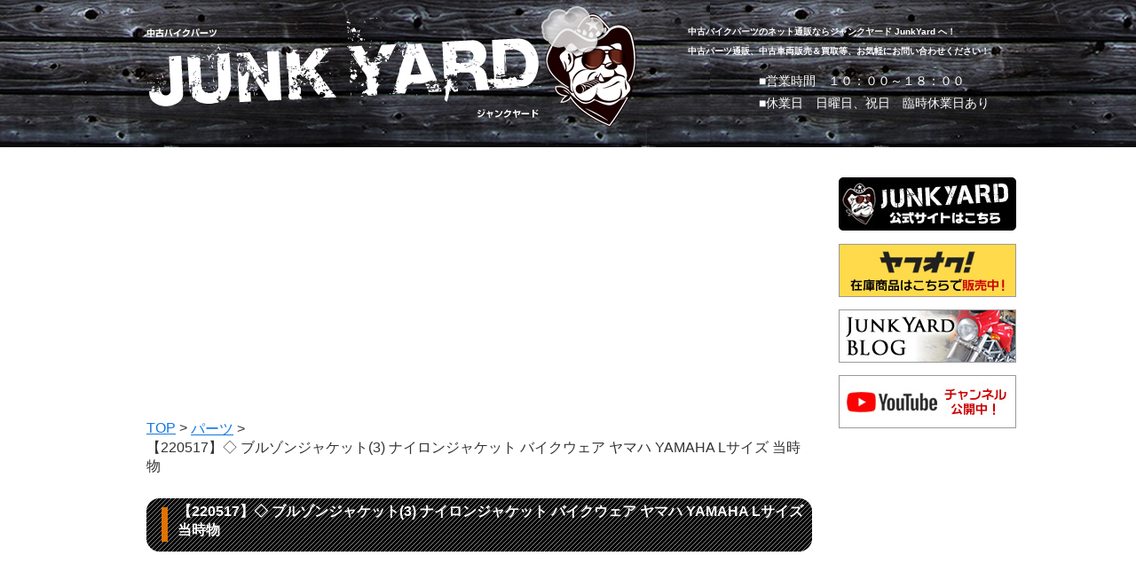

--- FILE ---
content_type: text/html; charset=UTF-8
request_url: https://junkyard-parts.com/parts/d629d8dcaa2b1c6-52958712.html
body_size: 16407
content:
<!DOCTYPE html>
<html lang="ja">
<head>
<meta charset="UTF-8">
<title>【220517】◇ ブルゾンジャケット(3) ナイロンジャケット バイクウェア ヤマハ YAMAHA Lサイズ 当時物 &#8211; 中古バイクパーツ通販・買取　ジャンクヤード鳥取　JunkYard</title>
<meta name="google-site-verification" content="SScP9ZzzVFCNz80iADxuVsWPnhyt8-wgUEqF-KeRC10" />
<meta name="Keywords" content="スズキ,junkyard,ジャンクヤード,バイク,パーツ,鳥取,販売,買取,中古,通販">
<meta name="Description" content="鳥取にあるJunkYard ジャンクヤードでは中古バイクパーツ買取りネット通販等をしております。お気軽にお問い合わせください！">
<meta name="Author" content="中古バイクパーツ通販　ジャンクヤード鳥取">
<meta name="Copyright" content="中古バイクパーツ通販　ジャンクヤード鳥取">
<meta http-equiv="content-style-type" content="text/css">
<meta http-equiv="content-script-type" content="text/javascript">
<link rel="stylesheet" href="/css/index.css" type="text/css">
<link rel="stylesheet" href="/css/product_list.css" type="text/css">

<link href="https://use.fontawesome.com/releases/v5.0.8/css/all.css" rel="stylesheet">

<script type="text/javascript" src="https://junkyard-parts.com/js/jquery-1.7.2.min.js"></script>
<script type='text/javascript' src='https://junkyard-parts.com/js/jquery.dcmegamenu.1.3.3.js'></script>
<script type='text/javascript' src='https://junkyard-parts.com/js/jquery.hoverIntent.minified.js'></script>
<script data-ad-client="ca-pub-2962661899207840" async src="https://pagead2.googlesyndication.com/pagead/js/adsbygoogle.js"></script>
</head>
<body>
<script type="text/javascript" src="https://junkyard-parts.com/js/jquery.auderoSmokeEffect.js"></script>
<script>$(document).ready(function(){$("#back-top").hide();$(function () {$(window).scroll(function () {if ($(this).scrollTop() > 100) {$('#back-top').fadeIn();} else {$('#back-top').fadeOut();}});$('#back-top a').click(function () {$('body,html').animate({scrollTop: 0}, 800);return false;});});});</script>

<script>$(document).ready(function(){$("#back-top2").hide();$(function () {$(window).scroll(function () {if ($(this).scrollTop() > 100) {$('#back-top2').fadeIn();} else {$('#back-top2').fadeOut();}});$('#back-top2 a');});});</script>

<script>$(document).ready(function(){$("#back-top3").hide();$(function () {$(window).scroll(function () {if ($(this).scrollTop() > 100) {$('#back-top3').fadeIn();} else {$('#back-top3').fadeOut();}});$('#back-top3 a');});});</script>


<script>!function(d,s,id){var js,fjs=d.getElementsByTagName(s)[0];if(!d.getElementById(id)){js=d.createElement(s);js.id=id;js.src="//platform.twitter.com/widgets.js";fjs.parentNode.insertBefore(js,fjs);}}(document,"script","twitter-wjs");</script>


<script>$(window).load(function () {$("#smoke").auderoSmokeEffect({imagePath: "https://junkyard-parts.com/img/cloud.png",repeat: 500,posX: 480,posY: 100,pause: 0});});</script>
<script type="text/javascript">$(document).ready(function($){$('#mega-menu-4').dcMegaMenu({rowItems: '3',speed: 'fast',effect: 'fade'});});</script>

<div id="wrapper">
<div id="header">
<h1 class="logo"><a href="https://junkyard-parts.com/" data-wpel-link="internal"><img id="smoke" src="https://junkyard-parts.com/img/logo.png" alt="中古バイクパーツのネット通販ならジャンクヤードへ！"></a></h1>
<h2>中古バイクパーツのネット通販ならジャンクヤード JunkYard へ！<br>
中古パーツ通販、中古車両販売＆買取等、お気軽にお問い合わせください！ </h2>

<!--
<div class="header_mail"><a href="/form" data-wpel-link="internal"><img src="https://junkyard-parts.com/img/bt_mail.png" alt="中古バイクパーツのネット通販ジャンクヤードへのお問い合わせはこちら" class="over1" style="opacity: 1;"></a></div>-->

<h3>■営業時間　１０：００～１８：００
<br />■休業日　日曜日、祝日　臨時休業日あり</h3>

<!--
<div class="header_tel"><img src="https://junkyard-parts.com/img/header_tel.png" alt="中古バイクパーツのネット通販ジャンクヤードへのお問い合わせはこちら"></div>
-->

<div class="white">  
<ul id="mega-menu-4" class="mega-menu">
	<li><a href="https://junkyard-parts.com" data-wpel-link="internal">ホーム</a></li>
	<li><a href="#">車種別</a>
		<ul>
		<li><a href="https://junkyard-parts.com/./honda" data-wpel-link="internal"><img src="https://junkyard-parts.com/img/maker_list1.jpg" alt="ホンダ"></a></li>
		<li><a href="https://junkyard-parts.com/./yamaha" data-wpel-link="internal"><img src="https://junkyard-parts.com/img/maker_list2.jpg" alt="ヤマハ"></a></li>
		<li><a href="https://junkyard-parts.com/./kawasaki" data-wpel-link="internal"><img src="https://junkyard-parts.com/img/maker_list3.jpg" alt="カワサキ"></a></li>
		<li><a href="https://junkyard-parts.com/./suzuki" data-wpel-link="internal"><img src="https://junkyard-parts.com/img/maker_list4.jpg" alt="スズキ"></a></li>
		<li><a href="https://junkyard-parts.com/./foreign" data-wpel-link="internal"><img src="https://junkyard-parts.com/img/maker_list5.jpg" alt="外車"></a></li>
		<li><a href="https://junkyard-parts.com/./etc" data-wpel-link="internal"><img src="https://junkyard-parts.com/img/maker_list6.jpg" alt="その他"></a></li>
		</ul>
	</li>
	<li><a href="http://blog.junkyard-parts.com/" target="blank" data-wpel-link="external" rel="external noopener noreferrer">ブログ</a></li>

	<li><a href="/form2" data-wpel-link="internal"><span class="form2">買取査定フォーム</span></a></li>
</ul>
</div><!-- /white -->
<div class="search">
	<form action="https://junkyard-parts.com/" method="GET">
	<input type="text" name="s" id="s" value="">
	<input type="image" value="商品検索" src="https://junkyard-parts.com/img/bt_search.png" id="search">
	</form>
 
</div>


</div><!-- /header -->


</div><!-- /wrapper -->


<div class="item_wrapper">
<div class="left_ad">

<script type="text/javascript">
window.onload = function() {
  var popup = document.getElementById('js-popup');
  if(!popup) return;
  popup.classList.add('is-show');

  var blackBg = document.getElementById('js-black-bg');
  var closeBtn = document.getElementById('js-close-btn');

  closePopUp(blackBg);
  closePopUp(closeBtn);

  function closePopUp(elem) {
    if(!elem) return;
    elem.addEventListener('click', function() {
      popup.classList.remove('is-show');
    })
  }
}
</script>


</div>

<!--
<div class="popup" id="js-popup">
  <div class="popup-inner">
    <div class="close-btn" id="js-close-btn"><i class="fas fa-times"></i></div>
    <a href="https://auctions.yahoo.co.jp/seller/junkyard069" target="_blank" data-wpel-link="external" rel="external noopener noreferrer"><img src="https://junkyard-parts.com/img/top_link02.jpg" alt="品切れ表示"></a>

<div class="yahoo_ad">    
<script type="text/javascript" src="//s.liveads.jp/js/widget.js" charset="utf-8"></script>
</div>

  </div>
  <div class="black-background" id="js-black-bg"></div>
</div>
-->


<div id="item_content">

		<script async src="https://pagead2.googlesyndication.com/pagead/js/adsbygoogle.js?client=ca-pub-5531587292410230"
     crossorigin="anonymous"></script>
<ins class="adsbygoogle"
     style="display:block; text-align:center;"
     data-ad-layout="in-article"
     data-ad-format="fluid"
     data-ad-client="ca-pub-5531587292410230"
     data-ad-slot="5866999450"></ins>
<script>
     (adsbygoogle = window.adsbygoogle || []).push({});
</script>
	
	
	
<ul id="detail_breadcrumbs">
	<li><a href="https://junkyard-parts.com" data-wpel-link="internal">TOP</a>&#32;&gt;</li>
	<li><a href="https://junkyard-parts.com/./parts" data-wpel-link="internal">パーツ</a>&#32;&gt;&#32;</li>	<li>【220517】◇ ブルゾンジャケット(3) ナイロンジャケット バイクウェア ヤマハ YAMAHA Lサイズ 当時物</li>
</ul>
	

	

<h4 class="product_name">【220517】◇ ブルゾンジャケット(3) ナイロンジャケット バイクウェア ヤマハ YAMAHA Lサイズ 当時物</h4>

<div class="long_ad3">
<script async src="https://pagead2.googlesyndication.com/pagead/js/adsbygoogle.js"></script>
<!-- blog用　横長バナー -->
<ins class="adsbygoogle"
     style="display:inline-block;width:728px;height:90px"
     data-ad-client="ca-pub-5531587292410230"
     data-ad-slot="9692147212"></ins>
<script>
(adsbygoogle = window.adsbygoogle || []).push({});
</script>
</div>


<div class="detail_area">
<p><img src="https://junkyard-parts.com/wp-content/uploads/d629d8dcaa2b1c6.52958712-e10c9322215ce381a6439e41b148677e.jpg"></p><p><img src="https://junkyard-parts.com/wp-content/uploads/d629d8dcaa2b1c6.52958712-602464a5c23aad9a54f704cc07943393.jpg"></p><p><img src="https://junkyard-parts.com/wp-content/uploads/d629d8dcaa2b1c6.52958712-f6e83452ec1ac06a950897b9a323e140.jpg"></p><p><img src="https://junkyard-parts.com/wp-content/uploads/d629d8dcaa2b1c6.52958712-007d4aa8c28503b127160be0c04d67b3.jpg"></p><p><img src="https://junkyard-parts.com/wp-content/uploads/d629d8dcaa2b1c6.52958712-842d8752a36d086bc9dec3f68457355c.jpg"></p><p><img src="https://junkyard-parts.com/wp-content/uploads/d629d8dcaa2b1c6.52958712-111587cfd533a7e4ff5a6b5c31cc0e96.jpg"></p><p><img src="https://junkyard-parts.com/wp-content/uploads/d629d8dcaa2b1c6.52958712-4bac01ba1f8840df59a32cf7d5c1fa87.jpg"></p><p><img src="https://junkyard-parts.com/wp-content/uploads/d629d8dcaa2b1c6.52958712-20a63ac9ed544f96f239792a8e778ff3.jpg"></p><p>&nbsp;</p>
<table style="width: 656px" border="0" width="672" cellspacing="8" cellpadding="4" bgcolor="#ffffff">
<tbody>
<tr>
<td style="width: 656px" bgcolor="#ffffff">
<table style="width: 101.115%" width="100%" cellspacing="2" cellpadding="4" bgcolor="#ff9900">
<tbody>
<tr>
<td style="width: 100%" align="left" bgcolor="#ff9900"><font size="4" color="#000"><strong>商品説明</strong></font></td>
</tr>
<tr>
<td style="width: 100%" align="left" bgcolor="#fce5cd">
<p><p>長期保管品です。<br />劣化、色あせ、シミ等有。<br />見落としなどあるかもしれません。<br />写真のセットです。<br />ご理解の上入札お願い致します。</p>
</p>
<p><p>ジャンクにて。</p>
</p>
<p>・下記ご理解の上入札お願いします。<br />※状態は写真でよく見て頂き判断お願いします。<br />※傷、錆、凹み、使用感、汚れ 等、現状品です。<br />※動作保証はありません。OH、整備、補修前提でお考えください。<br />※写真に写っていない、傷や破損、内部損傷等の見落としがある場合もあります。<br />※ベアリング、ゴム類、シャフト、真鍮等摩耗や劣化する物は交換前提でお願いします。<br />※当社は中古商品をすべてジャンク品と致します。<br />※<a href="http://auctions.yahoo.co.jp/html/profile/junkyard069.html" data-wpel-link="external" target="_blank" rel="external noopener noreferrer"><span style="color: #ff0000"><strong>ストア情報</strong></span></a>を確認＆ご理解の上、入札お願いします。</p>
</td>
</tr>
</tbody>
</table>
</td>
</tr>
<tr>
<td style="width: 656px" bgcolor="#ffffff">
<table width="100%" cellspacing="2" cellpadding="4" bgcolor="#ff9900">
<tbody>
<tr>
<td align="left" bgcolor="#ff9900"><font size="4" color="#000"><strong>発送詳細</strong></font></td>
</tr>
<tr>
<td align="left" bgcolor="#fce5cd">
<p>送料は &#8220;配送方法と送料&#8221; 参照。</p>
</td>
</tr>
</tbody>
</table>
</td>
</tr>
</tbody>
</table>
<div style="text-align: center">&nbsp;</div>
<div style="text-align: center"></div>
<div style="text-align: center"></div>
<div style="text-align: center">&nbsp;</div>
<p><BR><BR><BR><BR><BR><BR>      <FONT style="font-weight:bold">※ ストア対応の一括出品ツール</FONT>      <FONT COLOR="#1d72f1" style="font-weight:bold;font-size: 25px">        <a href="http://app.auctool.com" target="_blank" rel="noopener noreferrer external" data-wpel-link="external">「オークツール AUCTOOL」</a>      </FONT>      <FONT style="font-weight:bold">で出品されています</FONT>      <BR><BR><BR><BR><BR></p>


	
<!--
	
<div id="back-top_area">

<p id="back-top2" style="display: none;"><a href="https://auctions.yahoo.co.jp/seller/junkyard069" target="_blank" data-wpel-link="external" rel="external noopener noreferrer"><span></span></a>
</p>

</div>

	-->
	

</div><!-- /detail_area -->
	

	
		<div id="footer">


		<ul class="footer_menu">
			<li><a href="https://junkyard-parts.com/" data-wpel-link="internal">ホーム</a></li>
			<li><a href="https://junkyard-parts.com/blog" target="blank" data-wpel-link="internal">ブログ</a></li>
			<li><a href="/form" data-wpel-link="internal">お問い合わせ</a></li>
			<li><a href="/form2" data-wpel-link="internal">買い取りフォーム</a></li>
			<li><a href="/link" data-wpel-link="internal">便利情報</a></li>
		</ul>

		中古バイクパーツ通販・買取　ジャンクヤード鳥取　JunkYard
	</div>
	



<div class="long_ad_footer">
<script async src="https://pagead2.googlesyndication.com/pagead/js/adsbygoogle.js"></script>
<!-- blog用　横長バナー -->
<ins class="adsbygoogle"
     style="display:inline-block;width:728px;height:90px"
     data-ad-client="ca-pub-5531587292410230"
     data-ad-slot="9692147212"></ins>
<script>
(adsbygoogle = window.adsbygoogle || []).push({});
</script>
</div>

<script type="text/javascript">

  var _gaq = _gaq || [];
  _gaq.push(['_setAccount', 'UA-878068-38']);
  _gaq.push(['_setDomainName', 'junkyard-parts.com']);
  _gaq.push(['_trackPageview']);

  (function() {
    var ga = document.createElement('script'); ga.type = 'text/javascript'; ga.async = true;
    ga.src = ('https:' == document.location.protocol ? 'https://ssl' : 'http://www') + '.google-analytics.com/ga.js';
    var s = document.getElementsByTagName('script')[0]; s.parentNode.insertBefore(ga, s);
  })();

</script>

<!-- Global site tag (gtag.js) - Google Analytics -->
<script async src="https://www.googletagmanager.com/gtag/js?id=UA-38578771-10"></script>
<script>
  window.dataLayer = window.dataLayer || [];
  function gtag(){dataLayer.push(arguments);}
  gtag('js', new Date());

  gtag('config', 'UA-38578771-10');
</script>

<script data-ad-client="ca-pub-2962661899207840" async src="https://pagead2.googlesyndication.com/pagead/js/adsbygoogle.js"></script>

<script type="text/javascript">
  (function () {
    var tagjs = document.createElement("script");
    var s = document.getElementsByTagName("script")[0];
    tagjs.async = true;
    tagjs.src = "//s.yjtag.jp/tag.js#site=VIptt6X";
    s.parentNode.insertBefore(tagjs, s);
  }());
</script>
<noscript>
  <iframe src="//b.yjtag.jp/iframe?c=VIptt6X" width="1" height="1" frameborder="0" scrolling="no" marginheight="0" marginwidth="0"></iframe>
</noscript>


</body>
</html>

</div>

			<div class="right_side">
		<a href="https://junkyard-parts.com" data-wpel-link="internal">
<img src="https://junkyard-parts.com/blog/images/bn_hp.jpg">
</a>
				
				
	
				<div class="bn_blog">
					
					<a href="https://auctions.yahoo.co.jp/seller/2sR5DhGbifLjMUJima5dRnWwecEaU?user_type=c" target="blank" data-wpel-link="external" rel="external noopener noreferrer">
<img src="https://junkyard-parts.com/blog/images/bn_yahoo_sp.jpg">
					</a>
					
					<br /><br />
					
				<a href="https://junkyard-parts.com/blog" target="blank" data-wpel-link="internal">
<img src="https://junkyard-parts.com/blog/images/bn_blog_sp.jpg">
					</a>
				
				<br /><br />
					
			<a href="https://www.youtube.com/JunkYard069" target="_blank" data-wpel-link="external" rel="external noopener noreferrer">
  <img src="https://junkyard-parts.com/blog/images/bn_youtube_sp.jpg">
		</a>	
				
				
				</div>
				
				<script async src="https://pagead2.googlesyndication.com/pagead/js/adsbygoogle.js?client=ca-pub-2962661899207840"
     crossorigin="anonymous"></script>
<!-- 個別ページ -->
<ins class="adsbygoogle"
     style="display:inline-block;width:200px;height:200px"
     data-ad-client="ca-pub-2962661899207840"
     data-ad-slot="3268548289"></ins>
<script>
     (adsbygoogle = window.adsbygoogle || []).push({});
</script>
				
	</div>

--- FILE ---
content_type: text/html; charset=utf-8
request_url: https://www.google.com/recaptcha/api2/aframe
body_size: 268
content:
<!DOCTYPE HTML><html><head><meta http-equiv="content-type" content="text/html; charset=UTF-8"></head><body><script nonce="VwJvjS5hq2Vx_7EHspT-Pg">/** Anti-fraud and anti-abuse applications only. See google.com/recaptcha */ try{var clients={'sodar':'https://pagead2.googlesyndication.com/pagead/sodar?'};window.addEventListener("message",function(a){try{if(a.source===window.parent){var b=JSON.parse(a.data);var c=clients[b['id']];if(c){var d=document.createElement('img');d.src=c+b['params']+'&rc='+(localStorage.getItem("rc::a")?sessionStorage.getItem("rc::b"):"");window.document.body.appendChild(d);sessionStorage.setItem("rc::e",parseInt(sessionStorage.getItem("rc::e")||0)+1);localStorage.setItem("rc::h",'1763062371790');}}}catch(b){}});window.parent.postMessage("_grecaptcha_ready", "*");}catch(b){}</script></body></html>

--- FILE ---
content_type: text/css
request_url: https://junkyard-parts.com/css/index.css
body_size: 29083
content:
@charset "UTF-8";

* {
	margin: 0;
	padding: 0;
	}

.maker_list{
	margin:10px 0 30px 0;
	border-bottom:solid 1px #CCC;
	padding:15px 0 20px 0;
	text-align:center;
	}

.orange_area{
	border-radius:25px;
	width:1000px;
	margin:-785px auto 30px auto;
	}

.top_contents_left{
	width:600px;
	float:left;
	}

.top_contents_right{
width: 356px;
float: right;
margin: 20px 25px 0 0;
	}

.top_contents_right02{
margin: 28px 0;
	}

.bn_youtube{
	margin-left:16px;
	}

.sns{
width: 1000px;
margin: 20px auto;
padding:10px 0;
clear: both;
text-align: center;
	}

.icon_youtube{
	margin:0 50px;
	}

.top_yahoo_ad{
	margin:10px auto;
	text-align:center;
	padding-bottom:25px;
	}

.top_link01{
	margin:-360px auto 0px auto;
	padding-top:15px;
	text-align:center;
	}

.slide_search_area{
	width:728px;
	margin:-10px auto 0 auto;
	height:130px;
	text-align:center;
}

.slide_search{
	padding:0;
	margin-top:20px;
}



html {
	height: 100%;
	overflow-y: scroll;
	}

body {
	color: #333;
	font-size: 12px;
	font-family:  'Open Sans', 'ヒラギノ角ゴ ProN W3', 'Hiragino Kaku Gothic ProN', 'メイリオ', Meiryo, 'ＭＳ Ｐゴシック', Sans-serif;
			background: url(/images/bg_header3.jpg) repeat-x;

	}

a {
	outline: none;
	color: #1278DE;
	}
	a:visited {
		text-decoration: underline;
		}
	a:hover {
		color: #FE7901;
		text-decoration: underline;
		}

br.clear {
	font-size: 0;
	line-height: 0;
	clear: both;
	}

hr {
	display: none;
	}

img {
	border: none;
	vertical-align: middle;
	max-width: 100%;
	}
	img.new_mark_img1 {
		margin-right: 5px !important;
		}
	img.new_mark_img2 {
		margin-left: 5px !important;
		}

/* @group Layout */

 
#wrapper {
	width: 950px;
	margin: 0 auto;
	padding: 0;
	}

#header {
	}

.logo{
	height:129px;
	width:552px;
	margin-top:5px;
	float:left;
}

h2{
	font-size:10px;
	float:right;
	color:#fff;
	padding-top:25px;
	line-height:22px;
}

h3{
	font-size:14px;
	color:#fff;
	padding-top:10px;
	line-height:25px;
	float:right;
	font-weight:normal;
}


.header_tel{
	padding-top:5px;
	float:right;
}

.header_mail{
	padding-top:10px;
	float:right;
}

.slide{
	background: url(/images/bg_topslide02.jpg) repeat-x;
	height:800px;
	clear:both;
}




#container {
	margin: 0 auto;
	padding: 10px 0 0px 0;
	width: 950px;
	}

#footer {
	clear: both;
	color: #FFF;
	padding:0px 30px 30px 30px;
	text-align: center;
	}

/* @end */


.page_title{
	background: url(/images/bg_pagetitle.png) no-repeat ;
	height:40px;
	width:948px;
	font-size:20px;
	padding:6px 0 0 30px;	
	margin:20px 0;
	color:#fff;
}

/* @group #Header */
#header_bar {
	margin-bottom: 5px;
	color: #fff;
	-webkit-border-radius: 0 0 3px 3px;
	-moz-border-radius: 0 0 3px 3px;
	border-radius: 0 0 3px 3px;
	text-decoration: none;
	clear:both;
	text-align:right;
}

#header div.header_link {
	float: right;
	margin-top: 5px;
	}
	#header div.header_link ul {
		}
		#header div.header_link ul li {
			list-style-type: none;
			float: left;
			margin-left: 20px;
			line-height: 16px;
			}
			#header div.header_link ul li i {
				width: 16px;
				height: 16px;
				display: block;
				float: left;
				margin-right: 5px;
				}

#header div.header_link ul li.my_account a {
	color: #FFF;
}
			#header div.header_link ul li.my_account i.account {
				background: url(http://img.shop-pro.jp/tmpl_img/60/glyphicons.png) -343px -108px;
				}

#header div.header_link ul li.view_cart a {
	color: #FFF;
}
#header div.header_link ul li.view_cart i.cart {
				background: url(http://img.shop-pro.jp/tmpl_img/60/glyphicons.png) -415px -204px;
				}
			#header div.header_link ul li.view_cart .count {
				background: #f39700;
				color: #fff;
				font-weight: bolder;
				padding: 5px 10px;
				margin-left: 5px;
				-webkit-border-radius: 3px;
				-moz-border-radius: 3px;
				border-radius: 3px;
				text-decoration: none;
				}

#header div.search {
	float: right;
	display:none;
}

#header #s {
	padding: 8px;
	vertical-align: top;
	font-size: 19px;
	line-height: 115%;
	width: 210px;
	-webkit-border-radius: 3px 0 0 3px;
	-moz-border-radius: 3px 0 0 3px;
	border-radius: 3px 0 0 3px;
	border-top: 1px solid #b3b3b3;
	border-bottom: 1px solid #b3b3b3;
	border-left: 1px solid #b3b3b3;
	border-right: none;
	max-height: 40px
}


.slide_search #s {
	padding: 9px;
	vertical-align: top;
	font-size: 17px;
	line-height: 115%;
	width: 270px;
	-webkit-border-radius: 3px ;
	-moz-border-radius: 3px ;
	border-radius: 10px ;
	border-top: 1px solid #b3b3b3;
	border-bottom: 1px solid #b3b3b3;
	border-left: none;
	border-right: none;
	margin-right:10px;
	margin-left:25px;
}


.list_search #s {
	padding: 9px;
	vertical-align: top;
	font-size: 35px;
	line-height: 115%;
	width: 400px;
	-webkit-border-radius: 3px ;
	-moz-border-radius: 3px ;
	border-radius: 10px ;
	border: 1px solid #b3b3b3;
	margin-right:10px;
}



#header h1.logo {
	clear: both;
	text-align: center;
	font-size: 50px;
	margin-bottom: 20px;
	padding-top:10px;
	}

#header h1.logo a {
	text-decoration: none;
	color: #333;
		}

.header_cartin{
	float:left;
}

/* @end */

/* @group #Footer */

	#footer a {
		color: #FFF;
		}

	#footer ul.footer_menu {
		margin-bottom: 20px;
		}
		#footer ul.footer_menu li {
			display: inline;
			margin: 0 10px;
			}

/* @end */

/* @group #Sub */

div#sub div.box {
	}

div#sub div.box h3 {
	margin-bottom: 10px;
	padding: 5px;
	background: #ffffff;
	text-align: center;
	font-size: 12px;
	}
div.box ul {
	margin-left: 20px;
	}
	div.box ul li {
		margin-bottom: 5px;
		}

div#box_cart {
	}
	div#box_cart div.cart_button {
		text-align: right;
		}

div#box_owner {	
	}
	div#box_owner img.owner_photo {
		width: 100px;
		margin-bottom: 10px;
		padding: 3px;
		border: 1px solid #ffffff;
		}
	div#box_owner p.name {
		font-size: 20px;
		margin-bottom: 10px;
		}
	div#box_owner p.memo {
		font-size: 12px;
		line-height: 18px;
		margin-bottom: 10px;
		}


/* @end */

/* @group Box Style */

.box {
	width: 230px;

    box-shadow: 1px 1px 1px rgba(25, 25, 25, 0.2);
    margin: 0px 0px 10px 10px;
    padding: 15px;
    background: #fff;

    float: left;
	}

.box h3 {
	font-size: 14px;
	color: #039e41;
	margin-bottom: 20px;
	padding-bottom: 10px;
	border-bottom: 1px solid #ccc;
	}

.box img {
    max-width: 100%;
	}
.box p.caption {
	margin-top: 10px;
	line-height: 20px;
	}

.box p.item_name {
	font-size: 12px;
	margin-top: 10px;
	text-align: center;
	}
.box p.item_price {
	font-size: 16px;
	margin-top: 10px;
	text-align: right;
	}
.box p.price_top,
.price_all,
.price_search {
	color: #db0000;
}
.box_checkitem_img {
	width: 46px;
	height:46px;
}

/* @end */

/* @group Top Page */

#box_news {
	}
	#box_news p {
		line-height: 20px;
		}

#box_free {
	}
	#box_free p {
		line-height: 20px;
		}

/* @end */

/* @group Product Detail Page */


	div#product_image_area {
		width: 500px;
		}
		div#product_image_area img {
			max-width: 100%;
			}
		div#product_image_area p.caption {
			}

	div#product_detail_area {
		}
		div#product_detail_area h2.product_name {
			margin-bottom: 10px;
			font-size: 24px;
			line-height: 30px;
			}
		div#product_detail_area div.product_description {
			margin-bottom: 20px;
			word-wrap: break-word;
			}


		
		div#product_link_area {
			clear: both;
			}
			div#product_link_area div.twitter {
				float: left;
				width: 90px;
				}
			div#product_link_area div.pinterest {
				float: left;
				margin-right: 15px;
				}
			div#product_link_area div.fb-like {
				float: left;
				width: 80px;
				}
		
			div#product_link_area ul.other_link {
				clear: both;
				padding-top: 10px;
				margin-left: 20px;
				}
				div#product_link_area ul.other_link li {
					margin-bottom: 5px;
					}



	div#add_cart_area {
		
		}


		table.add_cart_table {
			width: 100%;
			border-top: 1px solid #ffffff;
			margin-bottom: 10px;
			}
			table.add_cart_table th {
				border-bottom: 1px solid #ffffff;
				padding: 5px;
				font-size: 12px;
				text-align: left;
				}
			table.add_cart_table td {
				border-bottom: 1px solid #ffffff;
				padding: 5px;
				}
				table.add_cart_table td input {
					width: 30px;
					font-size: 14px;
					}
				table.add_cart_table td strong.price {
					color: #db0000;
					font-size: 14px;
					}
				table.add_cart_table td table td {
					padding: 0 3px 0 0;
				}
		table#option_tbl {
			width: 100%;
			margin-bottom: 20px;
		}
		table#option_tbl th,
		table#option_tbl td.none {
			background: whiteSmoke;
		}
		table#option_tbl th,
		table#option_tbl td {
			border: 1px solid #ccc;
			padding: 10px;
			text-align: center;
		}
		table#option_tbl th {
			background: whiteSmoke;		
		}
		table#option_tbl td div input {
			margin-bottom: 5px;
		}
		.sk_link_other {
			margin-bottom: 5px;
			}
		div.box ul.option_price {
			margin: 0 0 20px 0;
			}
			ul.option_price li {
				list-style-type: none;
				}

		div.button_area {
			}
			div.button_area input {
				width: 100%;
				}

	#together_area {
		}
		#together_area .item_box {
			margin-bottom: 20px;
			}
		#together_area h3 {
			text-align: left;
			margin-bottom: 20px;
			}
	
	.tb {
		padding-top: 10px;
		padding-bottom: 10px;
		border-top: 1px solid #CCC;	
	}
	#tb_stitle {
		margin-bottom: 20px;
	}
	.tb_date, .tb_title, .tb_body, .tb_state {
		margin-bottom: 5px;
	}


/* @group Product Option Window */

div#product_option {
	margin: 20px;
	padding: 20px;
	background: #fff;
	}

	div#product_option h2 {
		margin-bottom: 20px;
		}

	table.table_option {
		background: #fff;
		border-top: 1px solid #ccc;
		border-right: 1px solid #ccc;
		margin-bottom: 20px;
		}
		table.table_option th {
			border-bottom: 1px solid #ccc;
			border-left: 1px solid #ccc;
			padding: 10px;
			background: #f5f5f5;
			}
		table.table_option td {
			border-bottom: 1px solid #ccc;
			border-left: 1px solid #ccc;
			padding: 10px;
			}

	div#product_option div.button_area {
		}


/* @end */




/* @end */

/* @group Product List Page */

div.sub_category_area {
	border-bottom: 1px solid #ccc;
	}
	div.sub_category_area div.sub_category {
		margin-top: 10px;
		padding-top: 10px;
		border-top: 1px solid #ccc;
		}
		div.sub_category_area div.sub_category img {
			margin-right: 10px;
			}

/* @end */

/* @group freepage */

div#free_area {
	background: #fff;
	box-shadow: 1px 1px 1px rgba(25, 25, 25, 0.2);
	padding: 15px;
	width: 1040px;
	margin: 0 10px !important;
	}

/* @end */


/* @group Search Page */

div.search_result {
	}

/* @end */


/* @group Policy */

div#policy {
	width: 660px;
	margin-left: 200px !important;
	}

	div#policy h2 {
		margin-bottom: 20px;
		padding-bottom: 20px;
		font-size: 20px;
		text-align: center;
		border-bottom: 1px solid #ccc;
		}

	div#policy h3 {
		padding-bottom: 0;
		border: none;
		}
	
	div#policy tr {
		border-bottom: 1px solid #eee;
		}
			
	div#policy th {
		width: 200px;
		text-align: left;
		padding: 30px 20px 30px 0;
		}
	div#policy th img.poricy_img {
		margin-bottom: 5px;
	}	

	div#policy td {
		padding: 30px 0;
		}	
		
	div#policy th,
	div#policy td {
		vertical-align: top;
		line-height: 1.8;
		}
				
	div.sk_box {
		margin-bottom: 50px;
		}
				
	div#privacy_policy_area {
		margin: 30px;
		}

		div#policy_lead,
		div.policy_box {
		margin-bottom: 50px;
		}
			div.pe_title {
				margin-bottom: 10px;
			}
		
	div#return_policy_area {
		margin: 30px;
		}

	div#terms_area {
		margin: 30px;
		}
		div#payment_method {
			margin-top: 40px;
			}
			div#payment_method table.table {
				width: 100%;
				}
				div#payment_method table.table th {
					width: 200px;
					text-align: center;
					}
		
		div#shipping_method {
			margin-top: 40px;
			}
			div#shipping_method table.table {
				width: 100%;
				}
				div#shipping_method table.table th {
					width: 200px;
					text-align: center;
					}

/* @end */




/* @group Common Elements */

table {
	border-collapse: collapse;
	border-spacing: 0;
	}

	table.table {
		border-top: 1px solid #ffffff;
		border-right: 1px solid #ffffff;
		margin-bottom: 20px;
		}
		table.table th {
			border-bottom: 1px solid #ffffff;
			border-left: 1px solid #ffffff;
			padding: 5px;
			background: #f5f5f5;
			}
		table.table td {
			border-bottom: 1px solid #ffffff;
			border-left: 1px solid #ffffff;
			padding: 5px;
			}

div.sort {
	border-top: 1px solid #ccc;
	padding-top: 10px;
	margin-top: 10px;
	text-align: center;
	font-size: 12px;
	}
	div.sort strong {
		margin-right: 5px;
		}
	div.sort a {
		margin-right: 5px;
		text-decoration: underline;
		}
	div.sort span {
		margin-right: 5px;
		font-weight: bolder;
		text-decoration: none;	
		background: #eee;
		}


div.footstamp {
	margin-bottom: 20px;
	padding-bottom: 20px;
	border-bottom: 1px solid #ffffff;
	}
	div.footstamp span {
		margin: 0 5px;
		}


div.pager {
	clear: both;
	text-align: center;
	margin-bottom: 50px;
	}

div.none {
	text-align: center;
	}

img.category_img {
	margin-bottom: 5px;
}
.regular_price_top,
.regular_price_all,
.regular_price_search,
.regular_price_detail {
	text-decoration: line-through;
	color: #db0000;
}
.inline_block {
     display: -moz-inline-box;
     display: inline-block;
     *display: inline;
     *zoom: 1;
     vertical-align: top;
} 

/* radius */
.r3 {
	-webkit-border-radius: 3px;
	-moz-border-radius: 3px;
	border-radius: 3px; 
	}

.r5 {
	-webkit-border-radius: 5px;
	-moz-border-radius: 5px;
	border-radius: 5px; 
	}

.r7 {
	-webkit-border-radius: 7px;
	-moz-border-radius: 7px;
	border-radius: 7px; 
	}
.no_photo_s {
	width: 46px;
	height: 46px;
}

/* @group button */

.btn {
  display: inline-block;
  *display: inline;
  padding: 4px 10px 4px;
  margin-bottom: 0;
  *margin-left: .3em;
  font-size: 13px;
  line-height: 18px;
  *line-height: 20px;
  color: #333333;
  text-align: center;
  text-shadow: 0 1px 1px rgba(255, 255, 255, 0.75);
  vertical-align: middle;
  cursor: pointer;
  background-color: #f5f5f5;
  *background-color: #e6e6e6;
  background-image: -ms-linear-gradient(top, #ffffff, #e6e6e6);
  background-image: -webkit-gradient(linear, 0 0, 0 100%, from(#ffffff), to(#e6e6e6));
  background-image: -webkit-linear-gradient(top, #ffffff, #e6e6e6);
  background-image: -o-linear-gradient(top, #ffffff, #e6e6e6);
  background-image: linear-gradient(top, #ffffff, #e6e6e6);
  background-image: -moz-linear-gradient(top, #ffffff, #e6e6e6);
  background-repeat: repeat-x;
  border: 1px solid #cccccc;
  *border: 0;
  border-color: rgba(0, 0, 0, 0.1) rgba(0, 0, 0, 0.1) rgba(0, 0, 0, 0.25);
  border-color: #e6e6e6 #e6e6e6 #bfbfbf;
  border-bottom-color: #b3b3b3;
  -webkit-border-radius: 4px;
     -moz-border-radius: 4px;
          border-radius: 4px;
  filter: progid:dximagetransform.microsoft.gradient(startColorstr='#ffffff', endColorstr='#e6e6e6', GradientType=0);
  filter: progid:dximagetransform.microsoft.gradient(enabled=false);
  *zoom: 1;
  -webkit-box-shadow: inset 0 1px 0 rgba(255, 255, 255, 0.2), 0 1px 2px rgba(0, 0, 0, 0.05);
     -moz-box-shadow: inset 0 1px 0 rgba(255, 255, 255, 0.2), 0 1px 2px rgba(0, 0, 0, 0.05);
          box-shadow: inset 0 1px 0 rgba(255, 255, 255, 0.2), 0 1px 2px rgba(0, 0, 0, 0.05);
  text-decoration: none;
}

.btn:hover,
.btn:active,
.btn.active,
.btn.disabled,
.btn[disabled] {
  background-color: #e6e6e6;
  *background-color: #d9d9d9;
}

.btn:active,
.btn.active {
  background-color: #cccccc \9;
}

.btn:first-child {
  *margin-left: 0;
}

.btn:hover {
  color: #333333;
  text-decoration: none;
  background-color: #e6e6e6;
  *background-color: #d9d9d9;
  /* Buttons in IE7 don't get borders, so darken on hover */

  background-position: 0 -15px;
  -webkit-transition: background-position 0.1s linear;
     -moz-transition: background-position 0.1s linear;
      -ms-transition: background-position 0.1s linear;
       -o-transition: background-position 0.1s linear;
          transition: background-position 0.1s linear;
}

.btn:focus {
  outline: thin dotted #333;
  outline: 5px auto -webkit-focus-ring-color;
  outline-offset: -2px;
}

.btn.active,
.btn:active {
  background-color: #e6e6e6;
  background-color: #d9d9d9 \9;
  background-image: none;
  outline: 0;
  -webkit-box-shadow: inset 0 2px 4px rgba(0, 0, 0, 0.15), 0 1px 2px rgba(0, 0, 0, 0.05);
     -moz-box-shadow: inset 0 2px 4px rgba(0, 0, 0, 0.15), 0 1px 2px rgba(0, 0, 0, 0.05);
          box-shadow: inset 0 2px 4px rgba(0, 0, 0, 0.15), 0 1px 2px rgba(0, 0, 0, 0.05);
}

.btn.disabled,
.btn[disabled] {
  cursor: default;
  background-color: #e6e6e6;
  background-image: none;
  opacity: 0.65;
  filter: alpha(opacity=65);
  -webkit-box-shadow: none;
     -moz-box-shadow: none;
          box-shadow: none;
}

.btn-large {
  padding: 9px 14px;
  font-size: 15px;
  line-height: normal;
  -webkit-border-radius: 5px;
     -moz-border-radius: 5px;
          border-radius: 5px;
}

.btn-large [class^="icon-"] {
  margin-top: 1px;
}

.btn-small {
  padding: 5px 9px;
  font-size: 12px;
  line-height: 16px;
}

.btn-small [class^="icon-"] {
  margin-top: -1px;
}

.btn-mini {
  padding: 2px 6px;
  font-size: 12px;
  line-height: 14px;
}

.btn-primary,
.btn-primary:hover,
.btn-warning,
.btn-warning:hover,
.btn-danger,
.btn-danger:hover,
.btn-success,
.btn-success:hover,
.btn-info,
.btn-info:hover,
.btn-inverse,
.btn-inverse:hover {
  color: #ffffff;
  text-shadow: 0 -1px 0 rgba(0, 0, 0, 0.25);
}

.btn-primary.active,
.btn-warning.active,
.btn-danger.active,
.btn-success.active,
.btn-info.active,
.btn-inverse.active {
  color: rgba(255, 255, 255, 0.75);
}

.btn {
  border-color: #ccc;
  border-color: rgba(0, 0, 0, 0.1) rgba(0, 0, 0, 0.1) rgba(0, 0, 0, 0.25);
}

.btn-primary {
  background-color: #ff7200;
  *background-color: #0055cc;
  background-image: -ms-linear-gradient(top, #ff921d, #ff7200);
  background-image: -webkit-gradient(linear, 0 0, 0 100%, from(#ff921d), to(#ff7200));
  background-image: -webkit-linear-gradient(top, #ff921d, #ff7200);
  background-image: -o-linear-gradient(top, #ff921d, #ff7200);
  background-image: -moz-linear-gradient(top, #ff921d, #ff7200);
  background-image: linear-gradient(top, #ff921d, #ff7200);
  background-repeat: repeat-x;
  border-color: #ff7200 #ff7200 #ff7200;
  border-color: rgba(0, 0, 0, 0.1) rgba(0, 0, 0, 0.1) rgba(0, 0, 0, 0.25);
  filter: progid:dximagetransform.microsoft.gradient(startColorstr='#0088cc', endColorstr='#ff7200', GradientType=0);
  filter: progid:dximagetransform.microsoft.gradient(enabled=false);
}

.btn-primary:hover,
.btn-primary:active,
.btn-primary.active,
.btn-primary.disabled,
.btn-primary[disabled] {
  background-color: #ff7200;
  *background-color: #004ab3;
}

.btn-primary:active,
.btn-primary.active {
  background-color: #004099 \9;
}
.btn-success {
  color: #ffffff;
  text-shadow: 0 -1px 0 rgba(0, 0, 0, 0.25);
  background-color: #5bb75b;
  *background-color: #51a351;
  background-image: -moz-linear-gradient(top, #62c462, #51a351);
  background-image: -webkit-gradient(linear, 0 0, 0 100%, from(#62c462), to(#51a351));
  background-image: -webkit-linear-gradient(top, #62c462, #51a351);
  background-image: -o-linear-gradient(top, #62c462, #51a351);
  background-image: linear-gradient(to bottom, #62c462, #51a351);
  background-repeat: repeat-x;
  border-color: #51a351 #51a351 #387038;
  border-color: rgba(0, 0, 0, 0.1) rgba(0, 0, 0, 0.1) rgba(0, 0, 0, 0.25);
  filter: progid:DXImageTransform.Microsoft.gradient(startColorstr='#ff62c462', endColorstr='#ff51a351', GradientType=0);
  filter: progid:DXImageTransform.Microsoft.gradient(enabled=false);
}
.btn-success:hover,
.btn-success:focus,
.btn-success:active,
.btn-success.active,
.btn-success.disabled,
.btn-success[disabled] {
  color: #ffffff;
  background-color: #51a351;
  *background-color: #499249;
}

.btn-success:active,
.btn-success.active {
  background-color: #408140 \9;
}
.btn_quick {
	margin-top: 10px;
}

/* @end */


.form2{
	font-size: 16px;
    color: #cc0000;
	}

.mega-menu ul, .mega-menu ul li {list-style: none;}
.mega-menu ul {position: relative; padding: 0; margin: 0;}
.mega-menu ul li ul {display: none;}
.mega-menu .sub {display: none;}
.mega-menu .sub ul {display: block;}

.white {font: normal 13px Arial, sans-serif; line-height: 16px;
display:none;}
.white ul.mega-menu, .white ul.mega-menu, .white ul.mega-menu li {margin: 0; padding: 0; border: none;}
.white ul.mega-menu {background: #ccc url(/images/bg_menu.png) repeat-x 0 -80px; height: 40px; border-right: 0px solid #afafaf; border-left: 1px solid #afafaf; position: relative;margin-bottom:5px;clear:both;
float:left;
}
.white ul.mega-menu li {float: left; margin: 0; padding: 0; font-size: 13px; font-weight: bold;border-right: solid 1px #ccc;}
.white ul.mega-menu li a {float: left; display: block; color: #000; padding: 12px 31px 11px 32px; background: url(/images/bg_menu.png) repeat-x 100% 0; text-shadow: 1px 1px 1px #fff; text-decoration: none;}
.white ul.mega-menu li a.dc-mega {position: relative;}
.white ul.mega-menu li a .dc-mega-icon {display: block; position: absolute; width: 8px; height: 6px;  top: 18px; right: 15px; background: url(/images/arrow.png) no-repeat 0 100%;}
.white ul.mega-menu li.mega-hover a, .white ul.mega-menu li a:hover {background-position: 100% -40px; color: #000; text-shadow: none;}
.white ul.mega-menu li.mega-hover a .dc-mega-icon {background-position: 0 100%;}
.white ul.mega-menu li .sub-container {position: absolute; background-color:#FFF; padding-left: 20px; margin-left: -3px;}
.white ul.mega-menu li .sub {background-color:#FFF; padding: 20px 20px 20px 10px;}
.white ul.mega-menu li .sub-container.mega .sub {padding: 20px 20px 10px 0;}
.white ul.mega-menu li .sub .row {width: 100%; overflow: hidden; clear: both;}
.white ul.mega-menu li .sub li {list-style: none; float: none; width: 250px; font-size: 1em; font-weight: normal;border: none !important;}
.white ul.mega-menu li .sub li.mega-hdr {margin: 0 10px 10px 0; float: left;}
.white ul.mega-menu li .sub li.mega-hdr.last {margin-right: 0;}
.white ul.mega-menu li .sub a {background: none; border: none; text-shadow: none; color: #111; padding: 7px 10px; display: block; float: none; text-decoration: none; font-size: 0.9em;}
.white ul.mega-menu li .sub li.mega-hdr a.mega-hdr-a {padding: 5px 5px 5px 5px; margin-bottom: 5px; background: #E3E3E3 url(/images/bg_menu.png) no-repeat 0 0; text-transform: uppercase; font-weight: bold; color: #000; text-shadow: 1px 1px 1px #fff;}
.white ul.mega-menu li .sub li.mega-hdr a.mega-hdr-a:hover {color: #a32403; text-shadow: none;}
.white ul.mega-menu .sub li.mega-hdr li a {padding: 0; background: normal;}
.white ul.mega-menu .sub li.mega-hdr li a:hover {color: #a32403; background: #efefef ;}
.white ul.mega-menu .sub ul li {padding-right: 0;}
.white ul.mega-menu li .sub-container.non-mega .sub {padding: 20px 20px 20px 0;}
.white ul.mega-menu li .sub-container.non-mega li {padding: 0; width: 250px; margin: 0;}
.white ul.mega-menu li .sub-container.non-mega li a {padding: 10px 10px 11px 11px; background: }
.white ul.mega-menu li .sub-container.non-mega li a:hover {color: #a32403; background: #efefef ;}

body,html,div,blockquote,img,
{border:0;outline:none;margin:0;padding:0;}

ul{list-style:none;}



/* Mega Menu Styles */
.mega-menu ul, .mega-menu ul li {list-style: none;}
.mega-menu ul {position: relative; padding: 0; margin: 0;}
.mega-menu ul li ul {display: none;}
.mega-menu .sub {display: none;}
.mega-menu .sub ul {display: block;}

#mega-menu-1 {
font: normal 13px Arial, sans-serif; 
list-style: none; 
position: relative; 
padding: 0; 
margin: 0;
}
#mega-menu-1 .sub ul {
display: block;
}
#mega-menu-1 {
background: #222; 
width: 100%; 
height: 40px;
position: relative;
}
#mega-menu-1 li {
float: left; 
margin: 0; 
padding: 0; 
font-weight: bold;
}
#mega-menu-1 li a {
float: left; 
display: block; 
color: #fff; 
padding: 12px 25px; 
background: #222; 
text-decoration: none;
}
#mega-menu-1 li.mega-hover a, #mega-menu-1 li.mega-hover a:hover {
background: #CCC; 
color: #000;
}
#mega-menu-1 li a:hover {
background: #999; 
color: #000;
}
#mega-menu-1 li .sub-container {
position: absolute;
}
#mega-menu-1 li .sub {
background: #efefef; 
padding: 15px; 
border: 1px solid #ccc;
}
#mega-menu-1 li .sub .row {
width: 100%; 
overflow: hidden;
clear: both;
}
#mega-menu-1 li .sub li {
list-style: none; 
float: none; 
width: 170px; 
font-size: 1em; 
font-weight: normal;
}
#mega-menu-1 li .sub li.mega-hdr {
margin: 0 10px 10px 0; 
float: left;
}
#mega-menu-1 li .sub li.mega-hdr.last {
margin-right: 0;
}
#mega-menu-1 li .sub a {
background: none; 
color: #111; 
padding: 7px 10px; 
display: block; 
float: none; 
font-size: 0.9em;
}
#mega-menu-1 li .sub li.mega-hdr a.mega-hdr-a {
padding: 5px 15px; 
margin-bottom: 5px; 
background: #6B6B6B; 
text-transform: uppercase; 
font-weight: bold; 
color: #fff;
}
#mega-menu-1 li .sub li.mega-hdr a.mega-hdr-a:hover {
color: #000;
}
#mega-menu-1 .sub li.mega-hdr li a {
padding: 4px 5px; 
font-weight: normal;
}
#mega-menu-1 .sub li.mega-hdr li a:hover {
color: #a32403; 
background: #efefef;
}
#mega-menu-1 .sub ul li {
padding-right: 0;
}
#mega-menu-1 li .sub-container.non-mega .sub {
padding: 10px;
}
#mega-menu-1 li .sub-container.non-mega li {
padding: 0; 
width: 190px; 
margin: 0;
}
#mega-menu-1 li .sub-container.non-mega li a {
padding: 7px 5px 10px 22px;
}
#mega-menu-1 li .sub-container.non-mega li a:hover {
color: #a32403; 
background: #efefef;
}

.list_page{
	width:950px;
	margin:0 auto;
}

.item_name{
	min-height:80px;
	padding-top:5px;
    word-wrap: break-word;
	}

.pankuzu{
	font-size:16px;
	margin:25px 0;
}



#back-top {
	position: fixed;
	bottom: 60px;
	margin-left: 990px;
	display:block;
}

#back-top a {
	width: 90px;
	display: block;
	text-align: center;
	font: 13px/100% Arial, Helvetica, sans-serif;
	text-transform: uppercase;
	text-decoration: none;
	color: #000;


	/* transition */
	-webkit-transition: 1s;
	-moz-transition: 1s;
	transition: 1s;
}
#back-top a:hover {
	color: #333;
}

/* arrow icon (span tag) */
#back-top span {
	width: 90px;
	height: 90px;
	display: block;
	margin-bottom: 7px;
	background: url(/images/up-arrow.png) no-repeat center center;
	background-color: #999;

	/* rounded corners */
	-webkit-border-radius: 15px;
	-moz-border-radius: 15px;
	border-radius: 15px;

	/* transition */
	-webkit-transition: 1s;
	-moz-transition: 1s;
	transition: 1s;
}
#back-top a:hover span {
	background-color: #333;
}

#back-top2 {
	position: fixed;
	bottom: 225px;
	margin-left: 790px;
	display:block;
}

#back-top2 a {
	width: 92px;
	display: block;
	text-align: center;
	font: 13px/100% Arial, Helvetica, sans-serif;
	text-transform: uppercase;
	text-decoration: none;
	color: #000;



}


#back-top3 {
	position: fixed;
	bottom: 600px;
	margin-left: 790px;
	display:block;
}

#back-top3 a {
	width: 92px;
	display: block;
	text-align: center;
	font: 13px/100% Arial, Helvetica, sans-serif;
	text-transform: uppercase;
	text-decoration: none;
	color: #000;



}

#back-top2 a:hover {
	
}

/* arrow icon (span tag) */
#back-top2 span {
	width: 92px;
	height: 402px;
	display: block;
	margin-bottom: 7px;
	background: url(/images/soldout_rightbar02.png) no-repeat center center;
	

	
}

#back-top3 span {
	width: 92px;
	height: 92px;
	display: block;
	margin-bottom: 7px;
	background: url(/images/form_link.jpg) no-repeat center center;
	

	
}


#back-top2 a:hover span {
	
}



.left_adsence{
	display:block;
	margin-left:-190px;
	padding-top:28px;
	position:absolute;
}

.right_adsence{
	display:block;
	padding-top:22px;
	position:absolute;
	margin-left:-190px;
	margin-top:650px;
}

.bottom_adsence{
	display:block;
	padding-top:15px;
	position:absolute;
	margin-left:-190px;
	margin-top:1300px;
}


.free_area{
	width:950px;
	margin:0 auto;	
}
.ni {
	font-size: 24px;
	font-weight: bold;
	width: 100% !important;
	text-align: center;
}



--- FILE ---
content_type: text/css
request_url: https://junkyard-parts.com/css/product_list.css
body_size: 7647
content:
.eye_catch{
width: 136px !important;
height: 102px !important;
float: left;
margin-right: -136px;
left: 19px;
position: relative;
}

.eye_catch img{
width: 136px !important;
height: 102px !important;
}

#item_content table{
	width:745px !important;
	}
	
#item_content img{
	width:745px !important;
	height:auto !important;
	}

.yahoo_ad{
	margin:50px auto;
	}

.popup {
  position: fixed;
  left: 0;
  top: 0;
  width: 100%;
  height: 100%;
  z-index: 9999;
  opacity: 0;
  visibility: hidden;
  transition: .6s;
}
.popup.is-show {
  opacity: 1;
  visibility: visible;
}
.popup-inner {
  position: absolute;
  left: 50%;
  top: 50%;
  transform: translate(-50%,-50%);
  width: 80%;
  max-width: 728px;
  padding: 50px;
  background-color: ;
  z-index: 2;
}
.popup-inner img {
  width: 100%;
}
.close-btn {
  position: absolute;
  right: 0;
  top: 0;
  width: 50px;
  height: 50px;
  line-height: 50px;
  text-align: center;
  cursor: pointer;
}
.close-btn i {
  font-size: 20px;
  color: #FFF;
}
.black-background {
  position: absolute;
  left: 0;
  top: 0;
  width: 100%;
  height: 100%;
  background-color: rgba(0,0,0,.8);
  z-index: 1;
  cursor: pointer;
}


.topprice{
	border-top:solid 1px #CCC;
	border-bottom:solid 1px #CCC;
	padding:5px 0;
	}

.list_itemphoto{
	width:130px;
	padding:0px 28px 30px 0;
	float:left;
	}

.item_list{
	width:950px;
	margin:0 auto;
	}

.cate_list ul{
	float:left;
	}

.cate_list li{
	width:130px;
	padding:15px 28px 15px 0;
	float:left;
	list-style:none;
	}

.list_page{
	min-height:1100px;
}
#content {
	clear: both;
	margin: 0 auto;
	width: 950px;
}

#item_content {
margin: 0 auto;
    width: 750px;
    float: left;
	position:relative;
}


.item_wrapper {
    margin: 0 auto;
    padding: 0;
    width: 950px;
}

#content h3#title {
background: url("../img/bg_h3title.jpg") no-repeat scroll 0 0 rgba(0, 0, 0, 0);
    color: #fff;
    font-size: 20px;
    height: 38px;
    padding: 8px 0 0 25px;
    width: 729px;
	margin:15px 0;
}
#content h3#title2 {
background: url("../img/bg_h3title2.jpg") no-repeat scroll 0 0 rgba(0, 0, 0, 0);
    color: #fff;
    font-size: 20px;
    height: 38px;
    padding: 8px 0 0 25px;
    width: 923px;
	margin:15px 0;
}
#breadcrumbs {
	display: block;
	float: right;
	padding-left: 24px;
	width: 750px;
}
#breadcrumbs li {
	float: left;
	margin-right: 4px;
}
.sort {
	width: 696px;
	float: right;
	text-align: right;
	margin-bottom: 20px;
}
.posts {
	float: right;
	width: 770px;
	clear: both;
}
.posts li {
	float: left;
    height: 210px;
    padding: 0 0 30px 18px;
    width: 136px;
}

.results .posts li {
	float: left;
    height: 210px;
    padding: 0 0 30px 22px;
    width: 136px;
}

.posts li h4 {
	font-weight: normal;
	height: 120px;
	padding:5px;
	word-break: break-all;
}
.posts li img {
	width: 150px;
	height: auto;
}
.posts a {
	text-decoration: none;
}
.posts a .button {
	display: block;
	padding:6px 0;
}
.posts a .button2 {
	background: #e7e7e7;
	color: #444;
	display: block;
	font-weight: bold;
	padding:6px 0;
	text-align: center;
}
.results h3#title {
	padding-left: 0 !important;
	margin: 0px auto 20px !important;
	width: 870px !important;
}
.results #breadcrumbs {
	padding-left: 0 !important;
	margin: 30px auto 10px auto;
	width: 945px;
}
.results .posts {
	float: none;
	margin: 0 auto;
	width: 950px;
}
.list_search {
	text-align: center;
	margin-bottom: 15px;
}
#paginate {
	float: right;
	text-align: center;
	padding: 6px 0 0 24px;
	margin: 20px 0;
	width: 672px;
}
.results #paginate {
	margin: 20px auto;
	width: 870px
}
.page-numbers {
	margin-right: 8px;
}
#sideColumn {
	border: 1px solid #999;
	float: left;
	width: 178px;
	margin-top:-100px;
}
#sideColumn li {
	padding: 8px 8px;
    border-bottom: dotted 1px #ccc ;
    width: 85%;
    margin: 0px auto;
}
.archiveList li a, .archiveList .children li a  {
	font-size: 14px;
}
#category_1 {
	text-indent: -9999px;
	background: url(../img/maker_list7s.jpg) no-repeat;
	width: 87%;
    border-bottom: solid 1px #999 !important;
    margin: 6px auto;
	height: 35px;
}
#category_448 {
	text-indent: -9999px;
	background: url(../img/maker_list1s.jpg) no-repeat;
	width: 87%;
    border-bottom: solid 1px #999 !important;
    margin: 6px auto;
	height: 35px;
}
#category_2 {
	text-indent: -9999px;
	background: url(../img/maker_list2s.jpg) no-repeat;
	width: 87%;
    border-bottom: solid 1px #999 !important ;
    margin: 6px auto;
	height: 35px;
}
#category_3 {
	text-indent: -9999px;
	background: url(../img/maker_list3s.jpg) no-repeat;
	width: 87%;
    border-bottom: solid 1px #999 !important ;
    margin: 6px auto;
	height: 35px;
}
#category_4 {
	text-indent: -9999px;
	background: url(../img/maker_list4s.jpg) no-repeat;
	width: 87%;
    border-bottom: solid 1px #999 !important ;
    margin: 6px auto;
	height: 35px;
}
#category_5 {
	text-indent: -9999px;
	background: url(../img/maker_list5s.jpg) no-repeat;
	width: 87%;
    border-bottom: solid 1px #999 !important ;
    margin: 6px auto;
	height: 35px;
}
#category_6 {
	text-indent: -9999px;
	background: url(../img/maker_list6s.jpg) no-repeat;
	width: 87%;
    border-bottom: solid 1px #999 !important ;
    margin: 6px auto;
	height: 35px;
}
.bike_name{
	width:160px;
	padding:0px 0 7px 15px;
	float:left;
}

.cate_name{
	font-size:16px;
	margin:15px 0;
}

.maker_table{
	margin:0 auto;
	width:750px;
}
#breadcrumbs {
	font-size: 16px;
	margin: 25px 0 0;
}
#detail_breadcrumbs {
	font-size: 16px;
	margin: 25px 0;
}
#detail_breadcrumbs {
	float: left;
	display: block;
	width: 100%;
	margin-top:30px;
}
#detail_breadcrumbs li {
	float: left;
	margin-right: 4px;
}
.product_name {
background: url(../img//bg_itemtitle.jpg) no-repeat;
clear: both;
font-size: 16px;
font-weight: bold;
margin: 15px 0;
color: #fff;
height: 50px;
width: 95%;
padding: 5px 5px 10px 35px;
}

.detail_area {
	background: url(../img//title_itemdetail.jpg) no-repeat;
	border-bottom: 2px solid #999;
	padding-top: 72px;
	padding-bottom: 16px;
	text-align: center;
	margin: 0 auto;
	width: 750px
}
.detail_area img {
	margin-bottom: 24px;
}


.long_ad{
    margin: 0 auto;
    width: 730px;
    padding-top: 20px;
    clear: both;
}

.long_ad2{
    margin: 0 auto;
    width: 707px;
    padding-bottom: 20px;
    clear: both;
}

.long_ad3{
    margin: 0 auto;
    width: 730px;
    padding: 20px 0;
    clear: both;
}

.long_ad_footer{
clear: both;
    margin: 0 auto;
    padding-bottom: 20px;
    width: 730px;
}

.yahoo_logo{
	clear:both;
	width:950px;
	text-align:right;
	}

.yahoo_logo2{
	clear:both;
	width:700px;
	text-align:right;
	}

.form{
	clear:both;
	width:950px;
	margin:0 auto;
	padding-top:60px;
	}
	
.screen-reader-response{
	display:none;
	}
	
.wpcf7-mail-sent-ok{
	margin:20px 0;
	}
	
.wpcf7-response-output{
	margin-top: 30px;
	margin-bottom:30px;
    font-size: 14px;
    color: #cc0000;
	}
	
.wpcf7-not-valid-tip{
	margin-left:20px;
    font-size: 14px;
    color: #cc0000;
	}
	
.left_ad{
    margin-top: 240px;
	width:160px;
	float:right;
	}

.right_side{
	position:fixed;
	margin:200px 0 0 780px;
	}

.icon_youtube02{
	margin:15px 12px 0 0;
	}	

.icon_yahoo{
	margin:15px 0 0 0 ;
	}

.bn_blog{
	margin:15px 0;
	}

.right_ad{
    display: block;
    margin-left: 980px;
    padding-top: 15px;
    position: absolute;
	}

--- FILE ---
content_type: application/javascript
request_url: https://junkyard-parts.com/js/jquery.auderoSmokeEffect.js
body_size: 8173
content:
/*
 * Audero Smoke Effect is a jQuery plugin that let you create a smoke effect for one or more elements,
 * usually images, on your web page. You can create the effect of a little smoke puff, cloud or anything
 * else you want that appears from the elements you chose. This plugin is based on
 * the concept shown by Gaya (http://www.gayadesign.com/diy/puffing-smoke-effect-in-jquery) but the code
 * has been totally written from scratch and has new features.
 *
 * @author  Aurelio De Rosa <aurelioderosa@gmail.com>
 * @version 1.1.0
 * @link    https://github.com/AurelioDeRosa/Audero-Smoke-Effect
 * @license Dual licensed under MIT (http://www.opensource.org/licenses/MIT)
 * and GPL-3.0 (http://opensource.org/licenses/GPL-3.0)
 */
(function ($) {
   // Private properties and methods
   var dataAttributeName = "audero-smoke-effect";
   var createPuff = function ($element) {
      var position = $element.offset();
      var options = $element.data(dataAttributeName);

      // Create the smoke puff
      var $smokePuff = $("<img/>")
         .attr("src", options.imagePath)
         .css({
            position: "absolute",
            width: 0,
            height: 0,
            opacity: 0.4,
            "z-index": 1000,
            top: (position.top + options.posY) + "px",
            left: (position.left + options.posX) + "px"
         });

      // Append the smoke puff to the body
      $("body").append($smokePuff);

      // Run the animation
      $smokePuff
         .animate({
            width: options.width + "px",
            height: options.height + "px",
            marginLeft: "-" + (options.width / 2) + "px",
            marginTop: "-" + (options.height * 1.5) + "px",
            opacity: 0.9
         },
         options.speed * (1 / 3)
      )
         .animate({
            marginTop: "-" + (options.height * 5) + "px",
            opacity: 0
         },
         options.speed * (2 / 3),
         function() {
            $(this).remove();

            if (options.repeat > 0) {
               options.repeat--;
            }
            // Generate a random pause
            var time = (options.pause === "random") ? options.speed * (1 / 3) + Math.round(Math.random() * 2000) : options.pause;

            $element.data(dataAttributeName, options);
            // If the animation is enabled test if it should run again
            if (options.isEnabled === true) {
               // If the repetition limit is not reached, the animation method will run again
               if (options.repeat !== 0) {
                  setTimeout(function () { createPuff($element); }, time);
               } else {
                  methods.destroy.apply([$element]);
               }
            }
         }
      );
   };
   var isRunning = function($element) {
      var options = $element.data(dataAttributeName);
      return (options !== undefined && options.isEnabled === true);
   };

   // Public methods
   var methods = {
      init: function (options) {
         options = $.extend(true, {}, $.fn.auderoSmokeEffect.defaults, options);

         // Check if the properties have valid values
         if (options.imagePath === null) {
            $.error("To run jQuery.auderoSmokeEffect you must specify at least the imagePath options");
            return;
         }
         if (options.width < 0) {
            $.error("jQuery.auderoSmokeEffect can't show an image with a negative width");
            return;
         }
         if (options.height < 0) {
            $.error("jQuery.auderoSmokeEffect can't show an image with a negative height");
            return;
         }
         if (options.repeat <= 0 && options.repeat !== -1) {
            $.error("jQuery.auderoSmokeEffect should run at least one time");
            return;
         }
         if (options.pause !== "random" && options.pause < 0) {
            $.error("jQuery.auderoSmokeEffect should run the animation with a pause equal to or greater than zero");
            return;
         }
         if (options.speed <= 0) {
            $.error("jQuery.auderoSmokeEffect should run the animation with a speed greater than zero");
            return;
         }

         // Run the animation once the image is completely loaded
         var elements = this;
         var image = new Image();
         image.onload = function() {
            var $current;
            if (options.width === 0) {
               options.width = this.width;
            }
            if (options.height === 0) {
               options.height = this.height;
            }
            if (options.posX === null) {
               options.posX = this.width / 2;
            }
            if (options.posY === null) {
               options.posY = this.height / 2;
            }
            for (var i = 0; i < elements.length; i++) {
               $current = $(elements[i]);
               // Clone the options object so elements will have the same values without sharing the same object
               $current.data(dataAttributeName, $.extend(true, {}, options));
               if (options.isEnabled === true) {
                  createPuff($current);
               }
            }
         };
         image.src = options.imagePath;

         return this;
      },
      enable: function () {
         var $current;
         for (var i = 0; i < this.length; i++) {
            $current = $(this[i]);
            if (!isRunning($current)) {
               $current.data(dataAttributeName).isEnabled = true;
               createPuff($current);
            }
         }

         return this;
      },
      disable: function () {
         var $current;
         for (var i = 0; i < this.length; i++) {
            $current = $(this[i]);
            if (isRunning($current)) {
               $current.data(dataAttributeName).isEnabled = false;
               $current.stop(true, true);
            }
         }

         return this;
      },
      toggle: function() {
         var $current;
         for (var i = 0; i < this.length; i++) {
            $current = $(this[i]);
            if (isRunning($current)) {
               methods.disable.apply([$current]);
            } else {
               methods.enable.apply([$current]);
            }
         }

         return this;
      },
      destroy: function () {
         for (var i = 0; i < this.length; i++) {
            $(this[i])
               .stop(true, true)
               .removeData(dataAttributeName);
         }

         return this;
      }
   };

   $.fn.auderoSmokeEffect = function (method) {
      if (methods[method]) {
         return methods[method].apply(this, Array.prototype.slice.call(arguments, 1));
      }
      else if (typeof method === "object" || !method) {
         return methods.init.apply(this, arguments);
      }
      else {
         $.error("Method " + method + " does not exist on jQuery.auderoSmokeEffect");
      }
   };

   $.fn.auderoSmokeEffect.defaults = {
      imagePath: null, // string (required). The path to locate the smoke image
      isEnabled: true, // boolean (optional). The state of the animation. If the value is false, the animation will stop keeping its current options.
      width: 0,        // number (optional). The width of the image shown to simulate the smoke. If the value is 0 demonstrate, the width of the image will be used.
      height: 0,       // number (optional). The height of the image shown to simulate the smoke. If the value is 0, the height of the image will be used.
      repeat: -1,      // number (optional). The number of times to repeat the animation. -1 means unlimited
      pause: 2000,     // number (optional). The time (milliseconds) between animations. Set to "random" to have a random time
      speed: 4000,     // number (optional). The time (milliseconds) taken by the animation
      posX: null,      // number (optional). The X coordinate used as start point for the animation. If the value is null, the effect will run at the center of the element, based on its width.
      posY: null       // number (optional). The Y coordinate used as start point for the animation. If the value is null, the effect will run at the center of the element, based on its height.
   };
})(jQuery);
